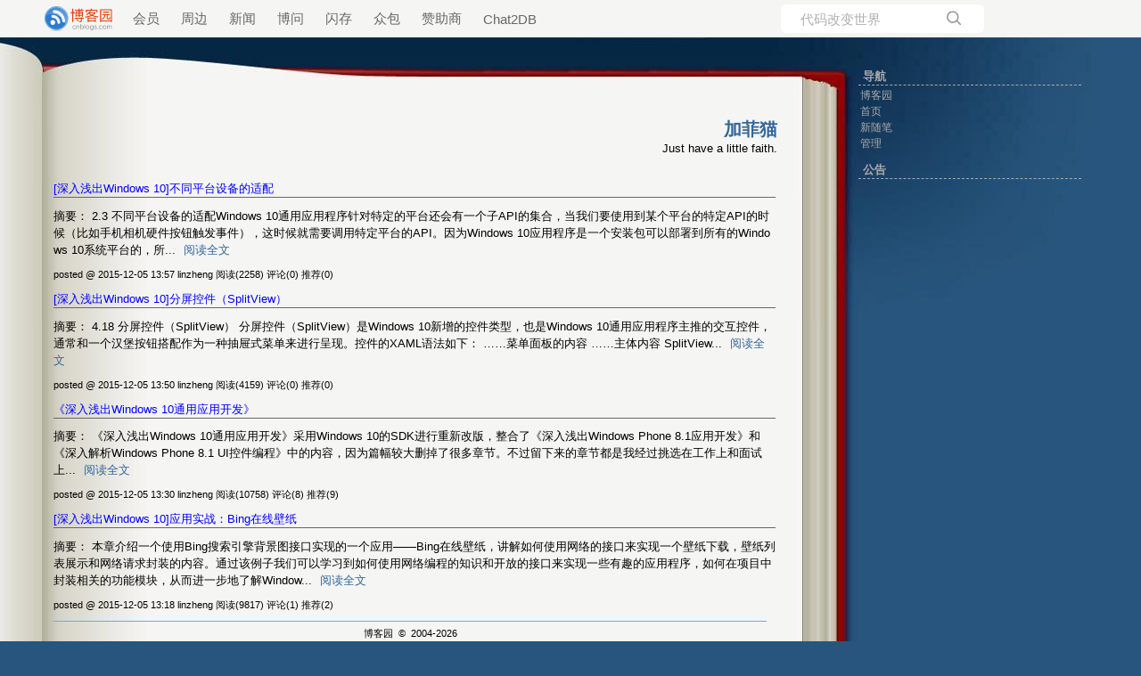

--- FILE ---
content_type: text/html; charset=utf-8
request_url: https://www.cnblogs.com/linzheng/p/archive/2015/12/05
body_size: 5284
content:
<!DOCTYPE html>
<html lang="zh-cn">
<head>
    <meta charset="utf-8" />
    <meta name="viewport" content="width=device-width, initial-scale=1.0" />
    <meta name="referrer" content="origin-when-cross-origin" />
    
    
    
    
    <meta http-equiv="Cache-Control" content="no-transform" />
    <meta http-equiv="Cache-Control" content="no-siteapp" />
    <meta http-equiv="X-UA-Compatible" content="IE=edge" />
    <title>随笔档案「2015年12月5日」：[深入浅出Windows 10]不同平台设备的适配 ...  - linzheng - 博客园</title>
    <link rel="icon" id="favicon" href="https://assets.cnblogs.com/favicon_v3_2.ico" type="image/x-icon" />
    <link rel="canonical" />
    
    <link rel="stylesheet" href="/css/blog-common.min.css?v=R-rVrNMCww2yul5xXUhO700E4bdSawv9GWDBDURYdKA" />
    

    <link id="MainCss" rel="stylesheet" href="/skins/book/bundle-book.min.css?v=pi_vsIY3q1WG1iqbII_qfpVu4xVE7sXCtCotFjbfE8k" />
        
    
    
    <link id="mobile-style" media="only screen and (max-width: 767px)" type="text/css" rel="stylesheet" href="/skins/book/bundle-book-mobile.min.css?v=eD0tCSiPixE7ZGSYaNU1Tah343MjV21TbYK3BcS1yVw" />
    
    <link type="application/rss+xml" rel="alternate" href="https://www.cnblogs.com/linzheng/rss" />
    <link type="application/rsd+xml" rel="EditURI" href="https://www.cnblogs.com/linzheng/rsd.xml" />
    <link type="application/wlwmanifest+xml" rel="wlwmanifest" href="https://www.cnblogs.com/linzheng/wlwmanifest.xml" />
    

    <script>
        var currentBlogId = 74764;
        var currentBlogApp = 'linzheng';
        var isLogined = false;
        var isBlogOwner = false;
        window.skinName = 'BOOK';
        var visitorUserId = '';
        window.hasCustomScript = false;
        window.cb_enable_mathjax = false;
        window.mathEngine = 0;
        window.codeHighlightEngine = 1;
        window.enableCodeLineNumber = false;
        window.codeHighlightTheme = 'cnblogs';
        window.darkModeCodeHighlightTheme = 'vs2015';
        window.isDarkCodeHighlightTheme = false;
        window.isDarkModeCodeHighlightThemeDark = true;
        window.isDisableCodeHighlighter = false;
        window.enableCodeThemeTypeFollowSystem = false;
        window.enableMacStyleCodeBlock = false;

    </script>
    <script src="https://assets.cnblogs.com/scripts/jquery-3.3.1.min.js"></script>
    <script src="https://cdn-www.cnblogs.com/js/blog-common.min.js?v=44Mf-Vvm6CKHbLAUdvwzVzUoPPbRa7x3d17GyZSABrU"></script>
    
</head>
<body class="skin-book has-navbar">
    <a name="top"></a>
        <div id="imagebar" class="imagebar-mobile imagebar-text-mobile formobile">
                <a href="https://www.doubao.com?channel=cnblogs&amp;source=hw_db_cnblogs&amp;type=lunt&amp;theme=bianc" onclick="countCreativeClicks('M2-字节-豆包')" rel="nofollow">
                    <img src="https://img2024.cnblogs.com/blog/35695/202506/35695-20250620221146444-645204917.webp" alt="" onload="countCreativeImpressionsOnMobile('M2-字节-豆包')" />
                    <span id="m2_impression" style="display:none"></span>
                </a>
        </div>
    <div id="top_nav" class="navbar forpc">
        <nav id="nav_main" class="navbar-main">
            <ul id="nav_left" class="navbar-list navbar-left">
                <li class="navbar-branding">
                    <a href="https://www.cnblogs.com/" title="开发者的网上家园" role="banner">
                        <img src="//assets.cnblogs.com/logo.svg" alt="博客园logo" />
                    </a>
                </li>
                <li><a href="https://cnblogs.vip/">会员</a></li>
                <li><a href="https://cnblogs.vip/store">周边</a></li>
                <li><a href="https://news.cnblogs.com/" onclick="countClicks('nav', 'skin-navbar-news')">新闻</a></li>
                <li><a href="https://q.cnblogs.com/" onclick="countClicks('nav', 'skin-navbar-q')">博问</a></li>
                <li><a href="https://ing.cnblogs.com/" onclick="countClicks('nav', 'skin-navbar-ing')">闪存</a></li>
                <li><a href="https://www.cnblogs.com/cmt/p/18500368">众包</a></li>
                <li><a href="https://www.cnblogs.com/cmt/p/19316348">赞助商</a></li>
                <li><a href="https://chat2db-ai.com/" target="_blank" onclick="countClicks('nav', 'skin-navbar-chat2db')">Chat2DB</a></li>
            </ul>
            <ul id="nav_right" class="navbar-list navbar-right">
                <li>
                    <form id="zzk_search" class="navbar-search dropdown" action="https://zzk.cnblogs.com/s" method="get" role="search">
                        <input name="w" id="zzk_search_input" placeholder="代码改变世界" type="search" tabindex="3" autocomplete="off" />
                        <button id="zzk_search_button" onclick="window.navbarSearchManager.triggerActiveOption()">
                            <img id="search_icon" class="focus-hidden" src="//assets.cnblogs.com/icons/search.svg" alt="搜索" />
                            <img class="hidden focus-visible" src="//assets.cnblogs.com/icons/enter.svg" alt="搜索" />
                        </button>
                        <ul id="navbar_search_options" class="dropdown-menu quick-search-menu">
                            <li tabindex="0" class="active" onclick="zzkSearch(event, document.getElementById('zzk_search_input').value)">
                                <div class="keyword-wrapper">
                                    <img src="//assets.cnblogs.com/icons/search.svg" alt="搜索" />
                                    <div class="keyword"></div>
                                </div>
                                <span class="search-area">所有博客</span>
                            </li>
                                    <li tabindex="1" onclick="zzkBlogSearch(event, 'linzheng', document.getElementById('zzk_search_input').value)">
                                        <div class="keyword-wrapper">
                                            <img src="//assets.cnblogs.com/icons/search.svg" alt="搜索" />
                                            <div class="keyword"></div>
                                        </div>
                                        <span class="search-area">当前博客</span>
                                    </li>
                        </ul>
                    </form>
                </li>
                <li id="navbar_login_status" class="navbar-list">
                    <a class="navbar-user-info navbar-blog" href="https://i.cnblogs.com/EditPosts.aspx?opt=1" alt="写随笔" title="写随笔">
                        <img id="new_post_icon" class="navbar-icon" src="//assets.cnblogs.com/icons/newpost.svg" alt="写随笔" />
                    </a>
                    <a id="navblog-myblog-icon" class="navbar-user-info navbar-blog" href="https://account.cnblogs.com/blogapply" alt="我的博客" title="我的博客">
                        <img id="myblog_icon" class="navbar-icon" src="//assets.cnblogs.com/icons/myblog.svg" alt="我的博客" />
                    </a>
                    <a class="navbar-user-info navbar-message navbar-icon-wrapper" href="https://msg.cnblogs.com/" alt="短消息" title="短消息">
                        <img id="msg_icon" class="navbar-icon" src="//assets.cnblogs.com/icons/message.svg" alt="短消息" />
                        <span id="msg_count" style="display: none"></span>
                    </a>
                    <a id="navbar_lite_mode_indicator" data-current-page="blog" style="display: none" href="javascript:void(0)" alt="简洁模式" title="简洁模式启用，您在访问他人博客时会使用简洁款皮肤展示">
                        <img class="navbar-icon" src="//assets.cnblogs.com/icons/lite-mode-on.svg" alt="简洁模式" />
                    </a>
                    <div id="user_info" class="navbar-user-info dropdown">
                        <a class="dropdown-button" href="https://home.cnblogs.com/">
                            <img id="user_icon" class="navbar-avatar" src="//assets.cnblogs.com/icons/avatar-default.svg" alt="用户头像" />
                        </a>
                        <div class="dropdown-menu">
                            <a id="navblog-myblog-text" href="https://account.cnblogs.com/blogapply">我的博客</a>
                            <a href="https://home.cnblogs.com/">我的园子</a>
                            <a href="https://account.cnblogs.com/settings/account">账号设置</a>
                            <a href="https://vip.cnblogs.com/my">会员中心</a>
                            <a href="javascript:void(0)" id="navbar_lite_mode_toggle" title="简洁模式会使用简洁款皮肤显示所有博客">
    简洁模式 <span id="navbar_lite_mode_spinner" class="hide">...</span>
</a>

                            <a href="javascript:void(0)" onclick="account.logout();">退出登录</a>
                        </div>
                    </div>
                    <a class="navbar-anonymous" href="https://account.cnblogs.com/signup">注册</a>
                    <a class="navbar-anonymous" href="javascript:void(0);" onclick="account.login()">登录</a>
                </li>
            </ul>
        </nav>
    </div>

    

    <script type="text/javascript">
	try {
		if (screen.availWidth > 1200) {
			document.getElementById("MainCss").href = '/skins/book/bundle-book-2.min.css';
		}
	} catch (e) { }
</script>
<header>
    <div id="header">
        <div id="HeaderTitle">
            <div id="Title">
                <a id="Header1_HeaderTitle" class="headermaintitle HeaderMainTitle" href="https://www.cnblogs.com/linzheng">加菲猫</a>

            </div>
            <div id="subTitle">Just have a little faith.</div>
        </div>
    </div>
</header>


<div id="main">
	
        

<p class="date">
	<a></a>
	2015年12月5日
		  
</p>

	<div class="post" role="article" aria-describedby="postlist_description_5021481">
		<h2><a class="postTitle2 vertical-middle" href="https://www.cnblogs.com/linzheng/p/5021481.html">
    <span>
        [深入浅出Windows 10]不同平台设备的适配
    </span>
    

</a></h2>
		
		

<div class="c_b_p_desc" id="postlist_description_5021481">
摘要：        
2.3 不同平台设备的适配Windows 10通用应用程序针对特定的平台还会有一个子API的集合，当我们要使用到某个平台的特定API的时候（比如手机相机硬件按钮触发事件），这时候就需要调用特定平台的API。因为Windows 10应用程序是一个安装包可以部署到所有的Windows 10系统平台的，所...    <a href="https://www.cnblogs.com/linzheng/p/5021481.html" class="c_b_p_desc_readmore">阅读全文</a>
</div>


		
		<p class="postfoot">		
			posted @ 2015-12-05 13:57
linzheng
<span data-post-id="5021481" class="post-view-count">阅读(2258)</span>
<span data-post-id="5021481" class="post-comment-count">评论(0)</span>
<span data-post-id="5021481" class="post-digg-count">推荐(0)</span>


		</p>
	</div>
	<div class="post" role="article" aria-describedby="postlist_description_5021468">
		<h2><a class="postTitle2 vertical-middle" href="https://www.cnblogs.com/linzheng/p/5021468.html">
    <span>
        [深入浅出Windows 10]分屏控件（SplitView）
    </span>
    

</a></h2>
		
		

<div class="c_b_p_desc" id="postlist_description_5021468">
摘要：        
4.18 分屏控件（SplitView） 分屏控件（SplitView）是Windows 10新增的控件类型，也是Windows 10通用应用程序主推的交互控件，通常和一个汉堡按钮搭配作为一种抽屉式菜单来进行呈现。控件的XAML语法如下： ……菜单面板的内容 ……主体内容 SplitView...    <a href="https://www.cnblogs.com/linzheng/p/5021468.html" class="c_b_p_desc_readmore">阅读全文</a>
</div>


		
		<p class="postfoot">		
			posted @ 2015-12-05 13:50
linzheng
<span data-post-id="5021468" class="post-view-count">阅读(4159)</span>
<span data-post-id="5021468" class="post-comment-count">评论(0)</span>
<span data-post-id="5021468" class="post-digg-count">推荐(0)</span>


		</p>
	</div>
	<div class="post" role="article" aria-describedby="postlist_description_5021428">
		<h2><a class="postTitle2 vertical-middle" href="https://www.cnblogs.com/linzheng/p/5021428.html">
    <span>
        《深入浅出Windows 10通用应用开发》
    </span>
    

</a></h2>
		
		

<div class="c_b_p_desc" id="postlist_description_5021428">
摘要：        
《深入浅出Windows 10通用应用开发》采用Windows 10的SDK进行重新改版，整合了《深入浅出Windows Phone 8.1应用开发》和《深入解析Windows Phone 8.1 UI控件编程》中的内容，因为篇幅较大删掉了很多章节。不过留下来的章节都是我经过挑选在工作上和面试上...    <a href="https://www.cnblogs.com/linzheng/p/5021428.html" class="c_b_p_desc_readmore">阅读全文</a>
</div>


		
		<p class="postfoot">		
			posted @ 2015-12-05 13:30
linzheng
<span data-post-id="5021428" class="post-view-count">阅读(10758)</span>
<span data-post-id="5021428" class="post-comment-count">评论(8)</span>
<span data-post-id="5021428" class="post-digg-count">推荐(9)</span>


		</p>
	</div>
	<div class="post" role="article" aria-describedby="postlist_description_5021403">
		<h2><a class="postTitle2 vertical-middle" href="https://www.cnblogs.com/linzheng/p/5021403.html">
    <span>
        [深入浅出Windows 10]应用实战：Bing在线壁纸
    </span>
    

</a></h2>
		
		

<div class="c_b_p_desc" id="postlist_description_5021403">
摘要：        
本章介绍一个使用Bing搜索引擎背景图接口实现的一个应用——Bing在线壁纸，讲解如何使用网络的接口来实现一个壁纸下载，壁纸列表展示和网络请求封装的内容。通过该例子我们可以学习到如何使用网络编程的知识和开放的接口来实现一些有趣的应用程序，如何在项目中封装相关的功能模块，从而进一步地了解Window...    <a href="https://www.cnblogs.com/linzheng/p/5021403.html" class="c_b_p_desc_readmore">阅读全文</a>
</div>


		
		<p class="postfoot">		
			posted @ 2015-12-05 13:18
linzheng
<span data-post-id="5021403" class="post-view-count">阅读(9817)</span>
<span data-post-id="5021403" class="post-comment-count">评论(1)</span>
<span data-post-id="5021403" class="post-digg-count">推荐(2)</span>


		</p>
	</div>




	<p id="footer">
    <a href="https://www.cnblogs.com/" id="footer_site_link" class="footer-brand">博客园</a><span class="footer-copyright"> &nbsp;&copy;&nbsp; 2004-2026</span>
<br /><span class="footer-icp">
    <a target="_blank" href="http://www.beian.gov.cn/portal/registerSystemInfo?recordcode=33010602011771"><img src="//assets.cnblogs.com/images/ghs.png" />浙公网安备 33010602011771号</a>
    <a href="https://beian.miit.gov.cn" target="_blank">浙ICP备2021040463号-3</a>
</span>

</p>


</div>
<div id="rightmenu">
	
		<div id="blog-calendar" style="display:none"></div><script>loadBlogDefaultCalendar();</script>
		
<h3>导航</h3>
<ul>
			<li><a id="blog_nav_sitehome" class="menu" href="https://www.cnblogs.com/">
博客园</a>
</li>
			<li>
<a id="blog_nav_myhome" class="menu" href="https://www.cnblogs.com/linzheng/">
首页</a>
</li>
			<li>

<a id="blog_nav_newpost" class="menu" href="https://i.cnblogs.com/EditPosts.aspx?opt=1">
新随笔</a>
</li>
			<li>
</li>
			<li>

</li>
			<li>
<a id="blog_nav_admin" class="menu" href="https://i.cnblogs.com/">
管理</a>
</li>
</ul>


		<div id="blog_stats_place_holder"><script>loadBlogStats();</script></div>
		<div id="sidebar_news" class="newsItem">
    
<h3>公告</h3>
<div id="blog-news" class="sidebar-news">
    <div id="sidebar_news_container">
    </div>
</div>
<script>loadBlogNews();</script>


</div>
		<div id="blog-sidecolumn"></div>
                    <script>loadBlogSideColumn();</script>
	
</div>
			
			
			
			
			 

	



    

    <input type="hidden" id="antiforgery_token" value="CfDJ8CE1tT_puDpHgc1zrpsLVP-lrbRYsGLvlzQ0YybwfQEBqoJ1Qo4rkpDhWPNbl7TMowuCbCWt05Xwz7MR9Ebd4IRHLFgIAMSaGj1M3Dyigm5HLRTana4hGuvm70NpY9XsjI5SzCpurMY3GAibvu4aEjA" />
    <script async src="https://www.googletagmanager.com/gtag/js?id=G-M95P3TTWJZ"></script>
<script>
    window.dataLayer = window.dataLayer || [];
    function gtag() { dataLayer.push(arguments); }
    gtag('js', new Date());
    gtag('config', 'G-M95P3TTWJZ');
</script>
<script defer src="https://hm.baidu.com/hm.js?866c9be12d4a814454792b1fd0fed295"></script>
</body>
</html>


--- FILE ---
content_type: text/css
request_url: https://www.cnblogs.com/skins/book/bundle-book-2.min.css
body_size: 1148
content:
body{font-size:13px;font-family:'PingFang SC','Microsoft YaHei','Helvetica Neue','Helvetica','Arial',sans-serif;margin:0;word-wrap:break-word;background:#28557e url("images/o_bookBG1280.jpg") repeat-y left}.navbar{padding-top:5px;padding-bottom:5px;background-color:#f5f5f3}.navbar>nav .navbar-list{margin:0;padding:0}.navbar>nav .navbar-search{background-color:#fff}header #header{background:url("images/o_bookTop1280.jpg") no-repeat top left;width:1265px;height:318px;border:none;left:0;top:0;position:absolute;background-color:transparent}.has-navbar #header{top:42px}body.has-bannerbar #header{top:74px}header #HeaderTitle{top:90px;right:393px;text-align:right;position:absolute;margin-right:0;padding-right:0}header #Title{font-size:20px;font-weight:bold}header #SubTitle{font-size:16px}p.date img{vertical-align:middle}#main{width:810px;top:0;padding-top:150px;left:60px;position:absolute}.has-navbar #main{top:42px}body.has-bannerbar #main{top:74px}h2{margin-top:10px;font-size:13px}#rightmenu{position:absolute;width:250px;background-color:#fff;right:5px;top:102px}#rightmenu h3{margin:10px 0 0 0;color:#06a;background-color:#adf;padding:2px 5px;font-size:13px;border:1px solid #69a;border-bottom:none}#rightmenu ul{list-style:none;margin:0;padding:5px;border:1px solid #69a}#blog-calendar{margin-bottom:10px}#footer{border-top:1px solid #7ac;padding-top:5px;text-align:center;font-size:11px;width:800px}input.text{width:300px}textarea{width:300px;height:200px}#comments h4 span{color:#999}#comments h4{margin:0;font-size:13px}p{margin:10px 0;line-height:1.5;font-size:13px}h3{font-size:15px;border-bottom:1px solid #aaa}#relatedlinks ul{list-style:none;margin-left:10px;padding:0}a{color:#369;text-decoration:none;background:transparent}a:link{color:#369;background:transparent}a:visited{color:#369;background:transparent}a:hover{color:#369;background:transparent;text-decoration:none}.date{display:none}h1 a,h1 a:link,h1 a:visited,h1 a:active,h1 a:hover{font-family:verdana,arial,sans-serif;font-size:20px;color:#000;font-weight:bold;border:none}div.post{line-height:1.5;font-size:13px}div.post h5{font-size:14px}div.post h2{border-bottom:1px solid #666}.post-title{font-size:14px}.blogpost-body,.blogpost-body p{font-size:14px;line-height:1.8}.current-collection{font-size:13px}h2 a:link,h2 a:visited,h2 a:active{color:#00f;font-weight:normal}h2 a:hover{border:none;font-weight:bold;color:#00f}#rightmenu{position:absolute;width:250px;background-color:transparent;left:963px;top:30px;color:#aaa;line-height:1.5}.has-navbar #rightmenu{top:72px}.has-bannerbar #rightmenu{top:104px}#rightmenu h3{font:bold 13px Verdana;margin:0;padding:5px;padding-bottom:0;background-color:transparent;border:none;color:#aaa;border-bottom:1px dashed #aaa}#rightmenu ul{list-style:none;margin:0;padding:2px;border:none;margin-bottom:5px;font-size:12px}#rightmenu a:link{color:#aaa;background:transparent}#rightmenu a:visited{color:#aaa;background:transparent}#rightmenu a:hover{color:#aaa;background:transparent}p.date{font-size:13px;font-weight:bold;border-bottom:1px solid #aaa;margin-bottom:0;padding:2px 0}p.postfoot{font-size:11px}.Cal{border:1px solid #69a;width:100%;font-family:Arial;font-size:12px;margin-top:10px;height:150px;background-color:transparent;color:#aaa}.CalTitle{background-color:#28557c;border-color:#adf;font-family:Arial;font-size:13px;color:#aaa;border-bottom:1px solid #69a;margin-left:0;padding:0;height:100%}.CalOtherMonthDay{color:#808080}.CalTodayDay{color:#f00}a.CalTodayDay,a.CalTodayDay:link,a.CalTodayDay:visited,a.CalTodayDay:active,.CalTodayDay{color:#f00}.input_my_zzk{background-color:Transparent;border:1px solid #ebebeb;width:120px;padding:2px 5px}.btn_my_zzk{color:#aaa;border:1px solid #ebebeb}img{border:0}#digg_block{margin-top:10px}#author_profile{float:left;width:300px;margin-top:10px}.author_avatar{vertical-align:top;float:left;padding-right:5px;padding-top:5px;padding-left:2px;border:0}.author_profile_title{font-weight:bold;color:#666}.author_profile_info{float:left;line-height:18px}#div_digg{float:right;margin-bottom:10px;margin-right:30px;font-size:12px;width:120px;text-align:center;margin-top:10px}.diggit{float:left;width:46px;height:52px;background:url('/images/upup.gif') no-repeat;text-align:center;cursor:pointer;margin-top:2px}.diggnum{line-height:2.2em;font-size:14px;color:#075db3;font-family:Verdana}.buryit{float:right;margin-left:20px;width:46px;height:52px;background:url('/images/downdown.gif') no-repeat;text-align:center;cursor:pointer;margin-top:2px}.burynum{line-height:2.2em;font-size:14px;color:#075db3;font-family:Verdana}.diggword{margin-top:5px;margin-left:0;font-size:12px;color:#808080}a.digg_gray:link{color:#808080;text-decoration:underline}a.digg_gray:visited{color:#808080;text-decoration:underline}a.digg_gray:hover{color:#f00;text-decoration:underline}a.digg_gray:active{color:#808080;text-decoration:underline}.comment_quote{border:1px solid #bbb}#cnblogs_post_body img{max-width:800px}#sidebar_c3{margin:20px 0 10px 0}